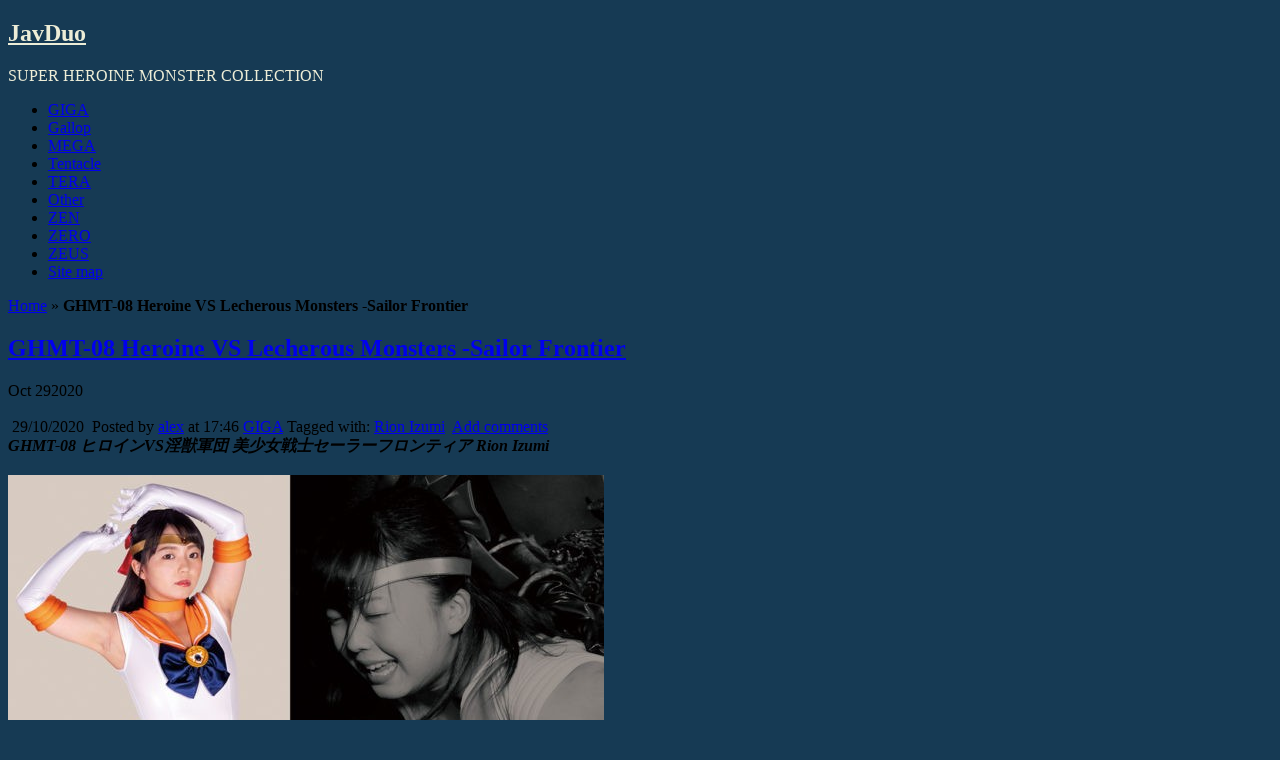

--- FILE ---
content_type: text/html; charset=UTF-8
request_url: https://javduo.com/giga/ghmt-08-heroine-vs-lecherous-monsters-sailor-frontier-rion-izumi.html
body_size: 19531
content:
<!DOCTYPE html>
<!--[if IE 6]> <html id="ie6" lang="en-US"> <![endif]-->
<!--[if IE 7]> <html id="ie7" lang="en-US"> <![endif]-->
<!--[if IE 8]> <html id="ie8" lang="en-US"> <![endif]-->
<!--[if !(IE 6) | !(IE 7) | !(IE 8)]><!--> <html lang="en-US"> <!--<![endif]-->

<head>
	<script data-url=" {url}" data-width="680px" data-height="56.25%" src="https://tezfiles.com/js/links-to-preview.js"></script>
	<meta charset="UTF-8" />
	<link rel="pingback" href="https://javduo.com/xmlrpc.php" />
	<script src="https://ajax.googleapis.com/ajax/libs/jquery/1/jquery.min.js"></script>
	<script src="/wp-content/themes/suffusion/hide/hidejs.php"></script>
	<!--[if lt IE 9]>
	<script src="https://javduo.com/wp-content/themes/suffusion/scripts/html5.js" type="text/javascript"></script>
	<![endif]-->
<meta name='robots' content='index, follow, max-image-preview:large, max-snippet:-1, max-video-preview:-1' />

	<!-- This site is optimized with the Yoast SEO plugin v26.8 - https://yoast.com/product/yoast-seo-wordpress/ -->
	<title>GHMT-08 Heroine VS Lecherous Monsters -Sailor Frontier - JavDuo</title>
	<meta name="description" content="GHMT-08 Heroine VS Lecherous Monsters -Sailor Frontier Rion Izumi" />
	<link rel="canonical" href="https://javduo.com/giga/ghmt-08-heroine-vs-lecherous-monsters-sailor-frontier-rion-izumi.html" />
	<meta property="og:locale" content="en_US" />
	<meta property="og:type" content="article" />
	<meta property="og:title" content="GHMT-08 Heroine VS Lecherous Monsters -Sailor Frontier - JavDuo" />
	<meta property="og:description" content="GHMT-08 Heroine VS Lecherous Monsters -Sailor Frontier Rion Izumi" />
	<meta property="og:url" content="https://javduo.com/giga/ghmt-08-heroine-vs-lecherous-monsters-sailor-frontier-rion-izumi.html" />
	<meta property="og:site_name" content="JavDuo" />
	<meta property="article:published_time" content="2020-10-29T15:46:30+00:00" />
	<meta property="article:modified_time" content="2025-06-13T14:31:17+00:00" />
	<meta property="og:image" content="https://javduo.com/wp-content/uploads/2020/10/GHMT-08-Heroine-VS-Lecherous-Monsters-Sailor-Frontier-Rion-Izumi.jpg" />
	<meta property="og:image:width" content="1014" />
	<meta property="og:image:height" content="680" />
	<meta property="og:image:type" content="image/jpeg" />
	<meta name="author" content="alex" />
	<meta name="twitter:card" content="summary_large_image" />
	<meta name="twitter:label1" content="Written by" />
	<meta name="twitter:data1" content="alex" />
	<meta name="twitter:label2" content="Est. reading time" />
	<meta name="twitter:data2" content="1 minute" />
	<script type="application/ld+json" class="yoast-schema-graph">{"@context":"https://schema.org","@graph":[{"@type":"Article","@id":"https://javduo.com/giga/ghmt-08-heroine-vs-lecherous-monsters-sailor-frontier-rion-izumi.html#article","isPartOf":{"@id":"https://javduo.com/giga/ghmt-08-heroine-vs-lecherous-monsters-sailor-frontier-rion-izumi.html"},"author":{"name":"alex","@id":"https://javduo.com/#/schema/person/09131d1836d94a6e8b2034561f4a8e82"},"headline":"GHMT-08 Heroine VS Lecherous Monsters -Sailor Frontier","datePublished":"2020-10-29T15:46:30+00:00","dateModified":"2025-06-13T14:31:17+00:00","mainEntityOfPage":{"@id":"https://javduo.com/giga/ghmt-08-heroine-vs-lecherous-monsters-sailor-frontier-rion-izumi.html"},"wordCount":34,"commentCount":0,"publisher":{"@id":"https://javduo.com/#/schema/person/09131d1836d94a6e8b2034561f4a8e82"},"image":{"@id":"https://javduo.com/giga/ghmt-08-heroine-vs-lecherous-monsters-sailor-frontier-rion-izumi.html#primaryimage"},"thumbnailUrl":"https://javduo.com/wp-content/uploads/2020/10/GHMT-08-Heroine-VS-Lecherous-Monsters-Sailor-Frontier-Rion-Izumi-596x400.jpg","keywords":["Rion Izumi"],"articleSection":["GIGA"],"inLanguage":"en-US","potentialAction":[{"@type":"CommentAction","name":"Comment","target":["https://javduo.com/giga/ghmt-08-heroine-vs-lecherous-monsters-sailor-frontier-rion-izumi.html#respond"]}]},{"@type":"WebPage","@id":"https://javduo.com/giga/ghmt-08-heroine-vs-lecherous-monsters-sailor-frontier-rion-izumi.html","url":"https://javduo.com/giga/ghmt-08-heroine-vs-lecherous-monsters-sailor-frontier-rion-izumi.html","name":"GHMT-08 Heroine VS Lecherous Monsters -Sailor Frontier - JavDuo","isPartOf":{"@id":"https://javduo.com/#website"},"primaryImageOfPage":{"@id":"https://javduo.com/giga/ghmt-08-heroine-vs-lecherous-monsters-sailor-frontier-rion-izumi.html#primaryimage"},"image":{"@id":"https://javduo.com/giga/ghmt-08-heroine-vs-lecherous-monsters-sailor-frontier-rion-izumi.html#primaryimage"},"thumbnailUrl":"https://javduo.com/wp-content/uploads/2020/10/GHMT-08-Heroine-VS-Lecherous-Monsters-Sailor-Frontier-Rion-Izumi-596x400.jpg","datePublished":"2020-10-29T15:46:30+00:00","dateModified":"2025-06-13T14:31:17+00:00","description":"GHMT-08 Heroine VS Lecherous Monsters -Sailor Frontier Rion Izumi","breadcrumb":{"@id":"https://javduo.com/giga/ghmt-08-heroine-vs-lecherous-monsters-sailor-frontier-rion-izumi.html#breadcrumb"},"inLanguage":"en-US","potentialAction":[{"@type":"ReadAction","target":["https://javduo.com/giga/ghmt-08-heroine-vs-lecherous-monsters-sailor-frontier-rion-izumi.html"]}]},{"@type":"ImageObject","inLanguage":"en-US","@id":"https://javduo.com/giga/ghmt-08-heroine-vs-lecherous-monsters-sailor-frontier-rion-izumi.html#primaryimage","url":"https://javduo.com/wp-content/uploads/2020/10/GHMT-08-Heroine-VS-Lecherous-Monsters-Sailor-Frontier-Rion-Izumi.jpg","contentUrl":"https://javduo.com/wp-content/uploads/2020/10/GHMT-08-Heroine-VS-Lecherous-Monsters-Sailor-Frontier-Rion-Izumi.jpg","width":1014,"height":680},{"@type":"BreadcrumbList","@id":"https://javduo.com/giga/ghmt-08-heroine-vs-lecherous-monsters-sailor-frontier-rion-izumi.html#breadcrumb","itemListElement":[{"@type":"ListItem","position":1,"name":"Home","item":"https://javduo.com/"},{"@type":"ListItem","position":2,"name":"GHMT-08 Heroine VS Lecherous Monsters -Sailor Frontier"}]},{"@type":"WebSite","@id":"https://javduo.com/#website","url":"https://javduo.com/","name":"JavDuo","description":"SUPER HEROINE MONSTER COLLECTION","publisher":{"@id":"https://javduo.com/#/schema/person/09131d1836d94a6e8b2034561f4a8e82"},"potentialAction":[{"@type":"SearchAction","target":{"@type":"EntryPoint","urlTemplate":"https://javduo.com/?s={search_term_string}"},"query-input":{"@type":"PropertyValueSpecification","valueRequired":true,"valueName":"search_term_string"}}],"inLanguage":"en-US"},{"@type":["Person","Organization"],"@id":"https://javduo.com/#/schema/person/09131d1836d94a6e8b2034561f4a8e82","name":"alex","image":{"@type":"ImageObject","inLanguage":"en-US","@id":"https://javduo.com/#/schema/person/image/","url":"https://secure.gravatar.com/avatar/30edc26240d7afc49150b502278efa7e0d29deabc7e5ca3de63a63e425689c37?s=96&d=mm&r=x","contentUrl":"https://secure.gravatar.com/avatar/30edc26240d7afc49150b502278efa7e0d29deabc7e5ca3de63a63e425689c37?s=96&d=mm&r=x","caption":"alex"},"logo":{"@id":"https://javduo.com/#/schema/person/image/"}}]}</script>
	<!-- / Yoast SEO plugin. -->


<link rel="alternate" type="application/rss+xml" title="JavDuo &raquo; Feed" href="https://javduo.com/feed" />
<link rel="alternate" type="application/rss+xml" title="JavDuo &raquo; Comments Feed" href="https://javduo.com/comments/feed" />
<script type="text/javascript" id="wpp-js" src="https://javduo.com/wp-content/plugins/wordpress-popular-posts/assets/js/wpp.min.js?ver=7.3.6" data-sampling="0" data-sampling-rate="100" data-api-url="https://javduo.com/wp-json/wordpress-popular-posts" data-post-id="40481" data-token="773a68b2f2" data-lang="0" data-debug="0"></script>
<link rel="alternate" type="application/rss+xml" title="JavDuo &raquo; GHMT-08 Heroine VS Lecherous Monsters -Sailor Frontier Comments Feed" href="https://javduo.com/giga/ghmt-08-heroine-vs-lecherous-monsters-sailor-frontier-rion-izumi.html/feed" />
<link rel="alternate" title="oEmbed (JSON)" type="application/json+oembed" href="https://javduo.com/wp-json/oembed/1.0/embed?url=https%3A%2F%2Fjavduo.com%2Fgiga%2Fghmt-08-heroine-vs-lecherous-monsters-sailor-frontier-rion-izumi.html" />
<link rel="alternate" title="oEmbed (XML)" type="text/xml+oembed" href="https://javduo.com/wp-json/oembed/1.0/embed?url=https%3A%2F%2Fjavduo.com%2Fgiga%2Fghmt-08-heroine-vs-lecherous-monsters-sailor-frontier-rion-izumi.html&#038;format=xml" />
<style id='wp-img-auto-sizes-contain-inline-css' type='text/css'>
img:is([sizes=auto i],[sizes^="auto," i]){contain-intrinsic-size:3000px 1500px}
/*# sourceURL=wp-img-auto-sizes-contain-inline-css */
</style>
<style id='wp-emoji-styles-inline-css' type='text/css'>

	img.wp-smiley, img.emoji {
		display: inline !important;
		border: none !important;
		box-shadow: none !important;
		height: 1em !important;
		width: 1em !important;
		margin: 0 0.07em !important;
		vertical-align: -0.1em !important;
		background: none !important;
		padding: 0 !important;
	}
/*# sourceURL=wp-emoji-styles-inline-css */
</style>
<style id='wp-block-library-inline-css' type='text/css'>
:root{--wp-block-synced-color:#7a00df;--wp-block-synced-color--rgb:122,0,223;--wp-bound-block-color:var(--wp-block-synced-color);--wp-editor-canvas-background:#ddd;--wp-admin-theme-color:#007cba;--wp-admin-theme-color--rgb:0,124,186;--wp-admin-theme-color-darker-10:#006ba1;--wp-admin-theme-color-darker-10--rgb:0,107,160.5;--wp-admin-theme-color-darker-20:#005a87;--wp-admin-theme-color-darker-20--rgb:0,90,135;--wp-admin-border-width-focus:2px}@media (min-resolution:192dpi){:root{--wp-admin-border-width-focus:1.5px}}.wp-element-button{cursor:pointer}:root .has-very-light-gray-background-color{background-color:#eee}:root .has-very-dark-gray-background-color{background-color:#313131}:root .has-very-light-gray-color{color:#eee}:root .has-very-dark-gray-color{color:#313131}:root .has-vivid-green-cyan-to-vivid-cyan-blue-gradient-background{background:linear-gradient(135deg,#00d084,#0693e3)}:root .has-purple-crush-gradient-background{background:linear-gradient(135deg,#34e2e4,#4721fb 50%,#ab1dfe)}:root .has-hazy-dawn-gradient-background{background:linear-gradient(135deg,#faaca8,#dad0ec)}:root .has-subdued-olive-gradient-background{background:linear-gradient(135deg,#fafae1,#67a671)}:root .has-atomic-cream-gradient-background{background:linear-gradient(135deg,#fdd79a,#004a59)}:root .has-nightshade-gradient-background{background:linear-gradient(135deg,#330968,#31cdcf)}:root .has-midnight-gradient-background{background:linear-gradient(135deg,#020381,#2874fc)}:root{--wp--preset--font-size--normal:16px;--wp--preset--font-size--huge:42px}.has-regular-font-size{font-size:1em}.has-larger-font-size{font-size:2.625em}.has-normal-font-size{font-size:var(--wp--preset--font-size--normal)}.has-huge-font-size{font-size:var(--wp--preset--font-size--huge)}.has-text-align-center{text-align:center}.has-text-align-left{text-align:left}.has-text-align-right{text-align:right}.has-fit-text{white-space:nowrap!important}#end-resizable-editor-section{display:none}.aligncenter{clear:both}.items-justified-left{justify-content:flex-start}.items-justified-center{justify-content:center}.items-justified-right{justify-content:flex-end}.items-justified-space-between{justify-content:space-between}.screen-reader-text{border:0;clip-path:inset(50%);height:1px;margin:-1px;overflow:hidden;padding:0;position:absolute;width:1px;word-wrap:normal!important}.screen-reader-text:focus{background-color:#ddd;clip-path:none;color:#444;display:block;font-size:1em;height:auto;left:5px;line-height:normal;padding:15px 23px 14px;text-decoration:none;top:5px;width:auto;z-index:100000}html :where(.has-border-color){border-style:solid}html :where([style*=border-top-color]){border-top-style:solid}html :where([style*=border-right-color]){border-right-style:solid}html :where([style*=border-bottom-color]){border-bottom-style:solid}html :where([style*=border-left-color]){border-left-style:solid}html :where([style*=border-width]){border-style:solid}html :where([style*=border-top-width]){border-top-style:solid}html :where([style*=border-right-width]){border-right-style:solid}html :where([style*=border-bottom-width]){border-bottom-style:solid}html :where([style*=border-left-width]){border-left-style:solid}html :where(img[class*=wp-image-]){height:auto;max-width:100%}:where(figure){margin:0 0 1em}html :where(.is-position-sticky){--wp-admin--admin-bar--position-offset:var(--wp-admin--admin-bar--height,0px)}@media screen and (max-width:600px){html :where(.is-position-sticky){--wp-admin--admin-bar--position-offset:0px}}

/*# sourceURL=wp-block-library-inline-css */
</style><style id='global-styles-inline-css' type='text/css'>
:root{--wp--preset--aspect-ratio--square: 1;--wp--preset--aspect-ratio--4-3: 4/3;--wp--preset--aspect-ratio--3-4: 3/4;--wp--preset--aspect-ratio--3-2: 3/2;--wp--preset--aspect-ratio--2-3: 2/3;--wp--preset--aspect-ratio--16-9: 16/9;--wp--preset--aspect-ratio--9-16: 9/16;--wp--preset--color--black: #000000;--wp--preset--color--cyan-bluish-gray: #abb8c3;--wp--preset--color--white: #ffffff;--wp--preset--color--pale-pink: #f78da7;--wp--preset--color--vivid-red: #cf2e2e;--wp--preset--color--luminous-vivid-orange: #ff6900;--wp--preset--color--luminous-vivid-amber: #fcb900;--wp--preset--color--light-green-cyan: #7bdcb5;--wp--preset--color--vivid-green-cyan: #00d084;--wp--preset--color--pale-cyan-blue: #8ed1fc;--wp--preset--color--vivid-cyan-blue: #0693e3;--wp--preset--color--vivid-purple: #9b51e0;--wp--preset--gradient--vivid-cyan-blue-to-vivid-purple: linear-gradient(135deg,rgb(6,147,227) 0%,rgb(155,81,224) 100%);--wp--preset--gradient--light-green-cyan-to-vivid-green-cyan: linear-gradient(135deg,rgb(122,220,180) 0%,rgb(0,208,130) 100%);--wp--preset--gradient--luminous-vivid-amber-to-luminous-vivid-orange: linear-gradient(135deg,rgb(252,185,0) 0%,rgb(255,105,0) 100%);--wp--preset--gradient--luminous-vivid-orange-to-vivid-red: linear-gradient(135deg,rgb(255,105,0) 0%,rgb(207,46,46) 100%);--wp--preset--gradient--very-light-gray-to-cyan-bluish-gray: linear-gradient(135deg,rgb(238,238,238) 0%,rgb(169,184,195) 100%);--wp--preset--gradient--cool-to-warm-spectrum: linear-gradient(135deg,rgb(74,234,220) 0%,rgb(151,120,209) 20%,rgb(207,42,186) 40%,rgb(238,44,130) 60%,rgb(251,105,98) 80%,rgb(254,248,76) 100%);--wp--preset--gradient--blush-light-purple: linear-gradient(135deg,rgb(255,206,236) 0%,rgb(152,150,240) 100%);--wp--preset--gradient--blush-bordeaux: linear-gradient(135deg,rgb(254,205,165) 0%,rgb(254,45,45) 50%,rgb(107,0,62) 100%);--wp--preset--gradient--luminous-dusk: linear-gradient(135deg,rgb(255,203,112) 0%,rgb(199,81,192) 50%,rgb(65,88,208) 100%);--wp--preset--gradient--pale-ocean: linear-gradient(135deg,rgb(255,245,203) 0%,rgb(182,227,212) 50%,rgb(51,167,181) 100%);--wp--preset--gradient--electric-grass: linear-gradient(135deg,rgb(202,248,128) 0%,rgb(113,206,126) 100%);--wp--preset--gradient--midnight: linear-gradient(135deg,rgb(2,3,129) 0%,rgb(40,116,252) 100%);--wp--preset--font-size--small: 13px;--wp--preset--font-size--medium: 20px;--wp--preset--font-size--large: 36px;--wp--preset--font-size--x-large: 42px;--wp--preset--spacing--20: 0.44rem;--wp--preset--spacing--30: 0.67rem;--wp--preset--spacing--40: 1rem;--wp--preset--spacing--50: 1.5rem;--wp--preset--spacing--60: 2.25rem;--wp--preset--spacing--70: 3.38rem;--wp--preset--spacing--80: 5.06rem;--wp--preset--shadow--natural: 6px 6px 9px rgba(0, 0, 0, 0.2);--wp--preset--shadow--deep: 12px 12px 50px rgba(0, 0, 0, 0.4);--wp--preset--shadow--sharp: 6px 6px 0px rgba(0, 0, 0, 0.2);--wp--preset--shadow--outlined: 6px 6px 0px -3px rgb(255, 255, 255), 6px 6px rgb(0, 0, 0);--wp--preset--shadow--crisp: 6px 6px 0px rgb(0, 0, 0);}:where(.is-layout-flex){gap: 0.5em;}:where(.is-layout-grid){gap: 0.5em;}body .is-layout-flex{display: flex;}.is-layout-flex{flex-wrap: wrap;align-items: center;}.is-layout-flex > :is(*, div){margin: 0;}body .is-layout-grid{display: grid;}.is-layout-grid > :is(*, div){margin: 0;}:where(.wp-block-columns.is-layout-flex){gap: 2em;}:where(.wp-block-columns.is-layout-grid){gap: 2em;}:where(.wp-block-post-template.is-layout-flex){gap: 1.25em;}:where(.wp-block-post-template.is-layout-grid){gap: 1.25em;}.has-black-color{color: var(--wp--preset--color--black) !important;}.has-cyan-bluish-gray-color{color: var(--wp--preset--color--cyan-bluish-gray) !important;}.has-white-color{color: var(--wp--preset--color--white) !important;}.has-pale-pink-color{color: var(--wp--preset--color--pale-pink) !important;}.has-vivid-red-color{color: var(--wp--preset--color--vivid-red) !important;}.has-luminous-vivid-orange-color{color: var(--wp--preset--color--luminous-vivid-orange) !important;}.has-luminous-vivid-amber-color{color: var(--wp--preset--color--luminous-vivid-amber) !important;}.has-light-green-cyan-color{color: var(--wp--preset--color--light-green-cyan) !important;}.has-vivid-green-cyan-color{color: var(--wp--preset--color--vivid-green-cyan) !important;}.has-pale-cyan-blue-color{color: var(--wp--preset--color--pale-cyan-blue) !important;}.has-vivid-cyan-blue-color{color: var(--wp--preset--color--vivid-cyan-blue) !important;}.has-vivid-purple-color{color: var(--wp--preset--color--vivid-purple) !important;}.has-black-background-color{background-color: var(--wp--preset--color--black) !important;}.has-cyan-bluish-gray-background-color{background-color: var(--wp--preset--color--cyan-bluish-gray) !important;}.has-white-background-color{background-color: var(--wp--preset--color--white) !important;}.has-pale-pink-background-color{background-color: var(--wp--preset--color--pale-pink) !important;}.has-vivid-red-background-color{background-color: var(--wp--preset--color--vivid-red) !important;}.has-luminous-vivid-orange-background-color{background-color: var(--wp--preset--color--luminous-vivid-orange) !important;}.has-luminous-vivid-amber-background-color{background-color: var(--wp--preset--color--luminous-vivid-amber) !important;}.has-light-green-cyan-background-color{background-color: var(--wp--preset--color--light-green-cyan) !important;}.has-vivid-green-cyan-background-color{background-color: var(--wp--preset--color--vivid-green-cyan) !important;}.has-pale-cyan-blue-background-color{background-color: var(--wp--preset--color--pale-cyan-blue) !important;}.has-vivid-cyan-blue-background-color{background-color: var(--wp--preset--color--vivid-cyan-blue) !important;}.has-vivid-purple-background-color{background-color: var(--wp--preset--color--vivid-purple) !important;}.has-black-border-color{border-color: var(--wp--preset--color--black) !important;}.has-cyan-bluish-gray-border-color{border-color: var(--wp--preset--color--cyan-bluish-gray) !important;}.has-white-border-color{border-color: var(--wp--preset--color--white) !important;}.has-pale-pink-border-color{border-color: var(--wp--preset--color--pale-pink) !important;}.has-vivid-red-border-color{border-color: var(--wp--preset--color--vivid-red) !important;}.has-luminous-vivid-orange-border-color{border-color: var(--wp--preset--color--luminous-vivid-orange) !important;}.has-luminous-vivid-amber-border-color{border-color: var(--wp--preset--color--luminous-vivid-amber) !important;}.has-light-green-cyan-border-color{border-color: var(--wp--preset--color--light-green-cyan) !important;}.has-vivid-green-cyan-border-color{border-color: var(--wp--preset--color--vivid-green-cyan) !important;}.has-pale-cyan-blue-border-color{border-color: var(--wp--preset--color--pale-cyan-blue) !important;}.has-vivid-cyan-blue-border-color{border-color: var(--wp--preset--color--vivid-cyan-blue) !important;}.has-vivid-purple-border-color{border-color: var(--wp--preset--color--vivid-purple) !important;}.has-vivid-cyan-blue-to-vivid-purple-gradient-background{background: var(--wp--preset--gradient--vivid-cyan-blue-to-vivid-purple) !important;}.has-light-green-cyan-to-vivid-green-cyan-gradient-background{background: var(--wp--preset--gradient--light-green-cyan-to-vivid-green-cyan) !important;}.has-luminous-vivid-amber-to-luminous-vivid-orange-gradient-background{background: var(--wp--preset--gradient--luminous-vivid-amber-to-luminous-vivid-orange) !important;}.has-luminous-vivid-orange-to-vivid-red-gradient-background{background: var(--wp--preset--gradient--luminous-vivid-orange-to-vivid-red) !important;}.has-very-light-gray-to-cyan-bluish-gray-gradient-background{background: var(--wp--preset--gradient--very-light-gray-to-cyan-bluish-gray) !important;}.has-cool-to-warm-spectrum-gradient-background{background: var(--wp--preset--gradient--cool-to-warm-spectrum) !important;}.has-blush-light-purple-gradient-background{background: var(--wp--preset--gradient--blush-light-purple) !important;}.has-blush-bordeaux-gradient-background{background: var(--wp--preset--gradient--blush-bordeaux) !important;}.has-luminous-dusk-gradient-background{background: var(--wp--preset--gradient--luminous-dusk) !important;}.has-pale-ocean-gradient-background{background: var(--wp--preset--gradient--pale-ocean) !important;}.has-electric-grass-gradient-background{background: var(--wp--preset--gradient--electric-grass) !important;}.has-midnight-gradient-background{background: var(--wp--preset--gradient--midnight) !important;}.has-small-font-size{font-size: var(--wp--preset--font-size--small) !important;}.has-medium-font-size{font-size: var(--wp--preset--font-size--medium) !important;}.has-large-font-size{font-size: var(--wp--preset--font-size--large) !important;}.has-x-large-font-size{font-size: var(--wp--preset--font-size--x-large) !important;}
/*# sourceURL=global-styles-inline-css */
</style>

<style id='classic-theme-styles-inline-css' type='text/css'>
/*! This file is auto-generated */
.wp-block-button__link{color:#fff;background-color:#32373c;border-radius:9999px;box-shadow:none;text-decoration:none;padding:calc(.667em + 2px) calc(1.333em + 2px);font-size:1.125em}.wp-block-file__button{background:#32373c;color:#fff;text-decoration:none}
/*# sourceURL=/wp-includes/css/classic-themes.min.css */
</style>
<link rel='stylesheet' id='fancybox-for-wp-css' href='https://javduo.com/wp-content/plugins/fancybox-for-wordpress/assets/css/fancybox.css?ver=1.3.4' type='text/css' media='all' />
<link rel='stylesheet' id='font-awesome-css' href='https://javduo.com/wp-content/plugins/smooth-scroll-up/css/font-awesome.min.css?ver=4.6.3' type='text/css' media='all' />
<link rel='stylesheet' id='scrollup-css-css' href='https://javduo.com/wp-content/plugins/smooth-scroll-up/css/scrollup.css?ver=6.9' type='text/css' media='all' />
<link rel='stylesheet' id='crp-style-rounded-thumbs-css' href='https://javduo.com/wp-content/plugins/contextual-related-posts/css/rounded-thumbs.min.css?ver=4.1.0' type='text/css' media='all' />
<style id='crp-style-rounded-thumbs-inline-css' type='text/css'>

			.crp_related.crp-rounded-thumbs a {
				width: 200px;
                height: 200px;
				text-decoration: none;
			}
			.crp_related.crp-rounded-thumbs img {
				max-width: 200px;
				margin: auto;
			}
			.crp_related.crp-rounded-thumbs .crp_title {
				width: 100%;
			}
			
/*# sourceURL=crp-style-rounded-thumbs-inline-css */
</style>
<link rel='stylesheet' id='wordpress-popular-posts-css-css' href='https://javduo.com/wp-content/plugins/wordpress-popular-posts/assets/css/wpp.css?ver=7.3.6' type='text/css' media='all' />
<link rel='stylesheet' id='suffusion-theme-css' href='https://javduo.com/wp-content/themes/suffusion/style.css?ver=4.4.9' type='text/css' media='all' />
<link rel='stylesheet' id='suffusion-theme-skin-1-css' href='https://javduo.com/wp-content/themes/suffusion/skins/light-theme-royal-blue/skin.css?ver=4.4.9' type='text/css' media='all' />
<link rel='stylesheet' id='suffusion-theme-skin-2-css' href='https://javduo.com/wp-content/themes/suffusion/dark-style.css?ver=4.4.9' type='text/css' media='all' />
<link rel='stylesheet' id='suffusion-theme-skin-3-css' href='https://javduo.com/wp-content/themes/suffusion/skins/dark-theme-royal-blue/skin.css?ver=4.4.9' type='text/css' media='all' />
<!--[if !IE]>--><link rel='stylesheet' id='suffusion-rounded-css' href='https://javduo.com/wp-content/themes/suffusion/rounded-corners.css?ver=4.4.9' type='text/css' media='all' />
<!--<![endif]-->
<!--[if gt IE 8]><link rel='stylesheet' id='suffusion-rounded-css' href='https://javduo.com/wp-content/themes/suffusion/rounded-corners.css?ver=4.4.9' type='text/css' media='all' />
<![endif]-->
<!--[if lt IE 8]><link rel='stylesheet' id='suffusion-ie-css' href='https://javduo.com/wp-content/themes/suffusion/ie-fix.css?ver=4.4.9' type='text/css' media='all' />
<![endif]-->
<link rel='stylesheet' id='suffusion-generated-css' href='https://javduo.com?ver=4.4.9&#038;suffusion-css=css' type='text/css' media='all' />
<script type="text/javascript" src="https://javduo.com/wp-includes/js/jquery/jquery.min.js?ver=3.7.1" id="jquery-core-js"></script>
<script type="text/javascript" src="https://javduo.com/wp-includes/js/jquery/jquery-migrate.min.js?ver=3.4.1" id="jquery-migrate-js"></script>
<script type="text/javascript" src="https://javduo.com/wp-content/plugins/fancybox-for-wordpress/assets/js/purify.min.js?ver=1.3.4" id="purify-js"></script>
<script type="text/javascript" src="https://javduo.com/wp-content/plugins/fancybox-for-wordpress/assets/js/jquery.fancybox.js?ver=1.3.4" id="fancybox-for-wp-js"></script>
<script type="text/javascript" id="suffusion-js-extra">
/* <![CDATA[ */
var Suffusion_JS = {"wrapper_width_type_page_template_1l_sidebar_php":"fixed","wrapper_max_width_page_template_1l_sidebar_php":"1200","wrapper_min_width_page_template_1l_sidebar_php":"600","wrapper_orig_width_page_template_1l_sidebar_php":"75","wrapper_width_type_page_template_1r_sidebar_php":"fixed","wrapper_max_width_page_template_1r_sidebar_php":"1200","wrapper_min_width_page_template_1r_sidebar_php":"600","wrapper_orig_width_page_template_1r_sidebar_php":"75","wrapper_width_type_page_template_1l1r_sidebar_php":"fixed","wrapper_max_width_page_template_1l1r_sidebar_php":"1200","wrapper_min_width_page_template_1l1r_sidebar_php":"600","wrapper_orig_width_page_template_1l1r_sidebar_php":"75","wrapper_width_type_page_template_2l_sidebars_php":"fixed","wrapper_max_width_page_template_2l_sidebars_php":"1200","wrapper_min_width_page_template_2l_sidebars_php":"600","wrapper_orig_width_page_template_2l_sidebars_php":"75","wrapper_width_type_page_template_2r_sidebars_php":"fixed","wrapper_max_width_page_template_2r_sidebars_php":"1200","wrapper_min_width_page_template_2r_sidebars_php":"600","wrapper_orig_width_page_template_2r_sidebars_php":"75","wrapper_width_type":"fixed","wrapper_max_width":"1200","wrapper_min_width":"600","wrapper_orig_width":"75","wrapper_width_type_page_template_no_sidebars_php":"fixed","wrapper_max_width_page_template_no_sidebars_php":"1200","wrapper_min_width_page_template_no_sidebars_php":"600","wrapper_orig_width_page_template_no_sidebars_php":"75","suf_featured_interval":"4000","suf_featured_transition_speed":"1000","suf_featured_fx":"fade","suf_featured_pause":"Pause","suf_featured_resume":"Resume","suf_featured_sync":"0","suf_featured_pager_style":"numbers","suf_nav_delay":"500","suf_nav_effect":"fade","suf_navt_delay":"500","suf_navt_effect":"fade","suf_jq_masonry_enabled":"disabled","suf_fix_aspect_ratio":"preserve","suf_show_drop_caps":""};
//# sourceURL=suffusion-js-extra
/* ]]> */
</script>
<script type="text/javascript" src="https://javduo.com/wp-content/themes/suffusion/scripts/suffusion.js?ver=4.4.9" id="suffusion-js"></script>
<link rel="https://api.w.org/" href="https://javduo.com/wp-json/" /><link rel="alternate" title="JSON" type="application/json" href="https://javduo.com/wp-json/wp/v2/posts/40481" /><link rel="EditURI" type="application/rsd+xml" title="RSD" href="https://javduo.com/xmlrpc.php?rsd" />
<link rel='shortlink' href='https://javduo.com/?p=40481' />

<!-- Fancybox for WordPress v3.3.7 -->
<style type="text/css">
	.fancybox-slide--image .fancybox-content{background-color: #FFFFFF}div.fancybox-caption{display:none !important;}
	
	img.fancybox-image{border-width:10px;border-color:#FFFFFF;border-style:solid;}
	div.fancybox-bg{background-color:rgba(102,102,102,0.3);opacity:1 !important;}div.fancybox-content{border-color:#FFFFFF}
	div#fancybox-title{background-color:#FFFFFF}
	div.fancybox-content{background-color:#FFFFFF;border:1px solid #BBBBBB}
	div#fancybox-title-inside{color:#333333}
	
	
	
	div.fancybox-caption p.caption-title{display:inline-block}
	div.fancybox-caption p.caption-title{font-size:14px}
	div.fancybox-caption p.caption-title{color:#333333}
	div.fancybox-caption {color:#333333}div.fancybox-caption p.caption-title {background:#fff; width:auto;padding:10px 30px;}div.fancybox-content p.caption-title{color:#333333;margin: 0;padding: 5px 0;}body.fancybox-active .fancybox-container .fancybox-stage .fancybox-content .fancybox-close-small{display:block;}
</style><script type="text/javascript">
	jQuery(function () {

		var mobileOnly = false;
		
		if (mobileOnly) {
			return;
		}

		jQuery.fn.getTitle = function () { // Copy the title of every IMG tag and add it to its parent A so that fancybox can show titles
			var arr = jQuery("a[data-fancybox]");jQuery.each(arr, function() {var title = jQuery(this).children("img").attr("title") || '';var figCaptionHtml = jQuery(this).next("figcaption").html() || '';var processedCaption = figCaptionHtml;if (figCaptionHtml.length && typeof DOMPurify === 'function') {processedCaption = DOMPurify.sanitize(figCaptionHtml, {USE_PROFILES: {html: true}});} else if (figCaptionHtml.length) {processedCaption = jQuery("<div>").text(figCaptionHtml).html();}var newTitle = title;if (processedCaption.length) {newTitle = title.length ? title + " " + processedCaption : processedCaption;}if (newTitle.length) {jQuery(this).attr("title", newTitle);}});		}

		// Supported file extensions

				var thumbnails = jQuery("a:has(img)").not(".nolightbox").not('.envira-gallery-link').not('.ngg-simplelightbox').filter(function () {
			return /\.(jpe?g|png|gif|mp4|webp|bmp|pdf)(\?[^/]*)*$/i.test(jQuery(this).attr('href'))
		});
		

		// Add data-type iframe for links that are not images or videos.
		var iframeLinks = jQuery('.fancyboxforwp').filter(function () {
			return !/\.(jpe?g|png|gif|mp4|webp|bmp|pdf)(\?[^/]*)*$/i.test(jQuery(this).attr('href'))
		}).filter(function () {
			return !/vimeo|youtube/i.test(jQuery(this).attr('href'))
		});
		iframeLinks.attr({"data-type": "iframe"}).getTitle();

				// Gallery All
		thumbnails.addClass("fancyboxforwp").attr("data-fancybox", "gallery").getTitle();
		iframeLinks.attr({"data-fancybox": "gallery"}).getTitle();

		// Gallery type NONE
		
		// Call fancybox and apply it on any link with a rel atribute that starts with "fancybox", with the options set on the admin panel
		jQuery("a.fancyboxforwp").fancyboxforwp({
			loop: false,
			smallBtn: true,
			zoomOpacity: "auto",
			animationEffect: "fade",
			animationDuration: 500,
			transitionEffect: "fade",
			transitionDuration: "300",
			overlayShow: true,
			overlayOpacity: "0.3",
			titleShow: true,
			titlePosition: "inside",
			keyboard: true,
			showCloseButton: true,
			arrows: true,
			clickContent:"close",
			clickSlide: "close",
			mobile: {
				clickContent: function (current, event) {
					return current.type === "image" ? "close" : false;
				},
				clickSlide: function (current, event) {
					return current.type === "image" ? "close" : "close";
				},
			},
			wheel: false,
			toolbar: true,
			preventCaptionOverlap: true,
			onInit: function() { },			onDeactivate
	: function() { },		beforeClose: function() { },			afterShow: function(instance) { jQuery( ".fancybox-image" ).on("click", function( ){ ( instance.isScaledDown() ) ? instance.scaleToActual() : instance.scaleToFit() }) },				afterClose: function() { },					caption : function( instance, item ) {var title = "";if("undefined" != typeof jQuery(this).context ){var title = jQuery(this).context.title;} else { var title = ("undefined" != typeof jQuery(this).attr("title")) ? jQuery(this).attr("title") : false;}var caption = jQuery(this).data('caption') || '';if ( item.type === 'image' && title.length ) {caption = (caption.length ? caption + '<br />' : '') + '<p class="caption-title">'+jQuery("<div>").text(title).html()+'</p>' ;}if (typeof DOMPurify === "function" && caption.length) { return DOMPurify.sanitize(caption, {USE_PROFILES: {html: true}}); } else { return jQuery("<div>").text(caption).html(); }},
		afterLoad : function( instance, current ) {var captionContent = current.opts.caption || '';var sanitizedCaptionString = '';if (typeof DOMPurify === 'function' && captionContent.length) {sanitizedCaptionString = DOMPurify.sanitize(captionContent, {USE_PROFILES: {html: true}});} else if (captionContent.length) { sanitizedCaptionString = jQuery("<div>").text(captionContent).html();}if (sanitizedCaptionString.length) { current.$content.append(jQuery('<div class=\"fancybox-custom-caption inside-caption\" style=\" position: absolute;left:0;right:0;color:#000;margin:0 auto;bottom:0;text-align:center;background-color:#FFFFFF \"></div>').html(sanitizedCaptionString)); }},
			})
		;

			})
</script>
<!-- END Fancybox for WordPress -->
            <style id="wpp-loading-animation-styles">@-webkit-keyframes bgslide{from{background-position-x:0}to{background-position-x:-200%}}@keyframes bgslide{from{background-position-x:0}to{background-position-x:-200%}}.wpp-widget-block-placeholder,.wpp-shortcode-placeholder{margin:0 auto;width:60px;height:3px;background:#dd3737;background:linear-gradient(90deg,#dd3737 0%,#571313 10%,#dd3737 100%);background-size:200% auto;border-radius:3px;-webkit-animation:bgslide 1s infinite linear;animation:bgslide 1s infinite linear}</style>
            <style data-context="foundation-flickity-css">/*! Flickity v2.0.2
http://flickity.metafizzy.co
---------------------------------------------- */.flickity-enabled{position:relative}.flickity-enabled:focus{outline:0}.flickity-viewport{overflow:hidden;position:relative;height:100%}.flickity-slider{position:absolute;width:100%;height:100%}.flickity-enabled.is-draggable{-webkit-tap-highlight-color:transparent;tap-highlight-color:transparent;-webkit-user-select:none;-moz-user-select:none;-ms-user-select:none;user-select:none}.flickity-enabled.is-draggable .flickity-viewport{cursor:move;cursor:-webkit-grab;cursor:grab}.flickity-enabled.is-draggable .flickity-viewport.is-pointer-down{cursor:-webkit-grabbing;cursor:grabbing}.flickity-prev-next-button{position:absolute;top:50%;width:44px;height:44px;border:none;border-radius:50%;background:#fff;background:hsla(0,0%,100%,.75);cursor:pointer;-webkit-transform:translateY(-50%);transform:translateY(-50%)}.flickity-prev-next-button:hover{background:#fff}.flickity-prev-next-button:focus{outline:0;box-shadow:0 0 0 5px #09f}.flickity-prev-next-button:active{opacity:.6}.flickity-prev-next-button.previous{left:10px}.flickity-prev-next-button.next{right:10px}.flickity-rtl .flickity-prev-next-button.previous{left:auto;right:10px}.flickity-rtl .flickity-prev-next-button.next{right:auto;left:10px}.flickity-prev-next-button:disabled{opacity:.3;cursor:auto}.flickity-prev-next-button svg{position:absolute;left:20%;top:20%;width:60%;height:60%}.flickity-prev-next-button .arrow{fill:#333}.flickity-page-dots{position:absolute;width:100%;bottom:-25px;padding:0;margin:0;list-style:none;text-align:center;line-height:1}.flickity-rtl .flickity-page-dots{direction:rtl}.flickity-page-dots .dot{display:inline-block;width:10px;height:10px;margin:0 8px;background:#333;border-radius:50%;opacity:.25;cursor:pointer}.flickity-page-dots .dot.is-selected{opacity:1}</style><style data-context="foundation-slideout-css">.slideout-menu{position:fixed;left:0;top:0;bottom:0;right:auto;z-index:0;width:256px;overflow-y:auto;-webkit-overflow-scrolling:touch;display:none}.slideout-menu.pushit-right{left:auto;right:0}.slideout-panel{position:relative;z-index:1;will-change:transform}.slideout-open,.slideout-open .slideout-panel,.slideout-open body{overflow:hidden}.slideout-open .slideout-menu{display:block}.pushit{display:none}</style><!-- Start Additional Feeds -->
<!-- End Additional Feeds -->
<style type="text/css">
		.custom-header .blogtitle a,
	.custom-header .description {
		color: #ededd7;
	}
	</style>
<style type="text/css" id="custom-background-css">
body.custom-background { background-color: #163a54; }
</style>
	<!-- location header -->
<style>.ios7.web-app-mode.has-fixed header{ background-color: rgba(0,40,81,.88);}</style><script src="https://javduo.com/wp-content/themes/suffusion/scripts/photos.js" type="text/javascript"></script>
</head>

<body class="wp-singular post-template-default single single-post postid-40481 single-format-standard custom-background wp-theme-suffusion light-theme-royal-blue dark-style dark-theme-royal-blue suffusion-custom preset-1000px device-desktop">
    				<div id="wrapper" class="fix">
					<div id="header-container" class="custom-header fix">
					<header id="header" class="fix">
			<h2 class="blogtitle center"><a href="https://javduo.com">JavDuo</a></h2>
		<div class="description right">SUPER HEROINE MONSTER COLLECTION</div>
    </header><!-- /header -->
 	<nav id="nav" class="continuous fix">
		<div class='col-control center'>
<ul class='sf-menu'>
<li id="menu-item-3015" class="menu-item menu-item-type-taxonomy menu-item-object-category current-post-ancestor current-menu-parent current-post-parent menu-item-3015 dd-tab"><a href="https://javduo.com/category/giga">GIGA</a></li>
<li id="menu-item-43757" class="menu-item menu-item-type-taxonomy menu-item-object-category menu-item-43757 dd-tab"><a href="https://javduo.com/category/gallop">Gallop</a></li>
<li id="menu-item-3016" class="menu-item menu-item-type-taxonomy menu-item-object-category menu-item-3016 dd-tab"><a href="https://javduo.com/category/mega">MEGA</a></li>
<li id="menu-item-3017" class="menu-item menu-item-type-taxonomy menu-item-object-category menu-item-3017 dd-tab"><a href="https://javduo.com/category/tentacle">Tentacle</a></li>
<li id="menu-item-3018" class="menu-item menu-item-type-taxonomy menu-item-object-category menu-item-3018 dd-tab"><a href="https://javduo.com/category/tera">TERA</a></li>
<li id="menu-item-3019" class="menu-item menu-item-type-taxonomy menu-item-object-category menu-item-3019 dd-tab"><a href="https://javduo.com/category/uncategorized">Other</a></li>
<li id="menu-item-16289" class="menu-item menu-item-type-taxonomy menu-item-object-category menu-item-16289 dd-tab"><a href="https://javduo.com/category/zen">ZEN</a></li>
<li id="menu-item-3020" class="menu-item menu-item-type-taxonomy menu-item-object-category menu-item-3020 dd-tab"><a href="https://javduo.com/category/zero">ZERO</a></li>
<li id="menu-item-3021" class="menu-item menu-item-type-taxonomy menu-item-object-category menu-item-3021 dd-tab"><a href="https://javduo.com/category/zeus">ZEUS</a></li>
<li id="menu-item-39287" class="menu-item menu-item-type-post_type menu-item-object-page menu-item-39287 dd-tab"><a href="https://javduo.com/site-map">Site map</a></li>

</ul>
		</div><!-- /col-control -->
	</nav><!-- /nav -->
			</div><!-- //#header-container -->
			<div id="container" class="fix">
				
<p id="breadcrumbs"><span><span><a href="https://javduo.com/">Home</a></span> » <span class="breadcrumb_last" aria-current="page"><strong>GHMT-08 Heroine VS Lecherous Monsters -Sailor Frontier</strong></span></span></p>
    <div id="main-col">
		  	<div id="content">
	<article class="post-40481 post type-post status-publish format-standard hentry category-giga tag-rion-izumi category-2-id full-content meta-position-line-top fix" id="post-40481">
<header class='post-header title-container fix'>
	<div class="title">
		<h1 class="posttitle"><a href='https://javduo.com/giga/ghmt-08-heroine-vs-lecherous-monsters-sailor-frontier-rion-izumi.html' class='entry-title' rel='bookmark' title='GHMT-08 Heroine VS Lecherous Monsters -Sailor Frontier' >GHMT-08 Heroine VS Lecherous Monsters -Sailor Frontier</a></h1>
	</div><!-- /.title -->
		<div class="date"><span class="month">Oct</span> <span
			class="day">29</span><span class="year">2020</span></div>
	</header><!-- /.title-container -->
	<span class='post-format-icon'>&nbsp;</span><span class='updated' title='2020-10-29T17:46:30+02:00'></span><div class='postdata line'>
	<span class='line-date'><span class='icon'>&nbsp;</span>29/10/2020</span>
<span class="author"><span class="icon">&nbsp;</span>Posted by <span class="vcard"><a href="https://javduo.com/author/mahbobafih" class="url fn" rel="author">alex</a></span> at 17:46</span><span class="category"><span class="icon">&nbsp;</span><a href="https://javduo.com/category/giga" rel="category tag">GIGA</a></span><span class="tags tax"><span class="icon">&nbsp;</span>Tagged with: <a href="https://javduo.com/tag/rion-izumi" rel="tag">Rion Izumi</a></span>			<span class="comments"><span class="icon">&nbsp;</span><a href="#respond">Add comments</a></span>
</div>
			<div class="entry-container fix">
			<div class="entry fix">
<em><strong>GHMT-08 ヒロインVS淫獣軍団 美少女戦士セーラーフロンティア Rion Izumi</strong></em><br><br><a href="https://javduo.com/wp-content/uploads/2020/10/GHMT-08-Heroine-VS-Lecherous-Monsters-Sailor-Frontier-Rion-Izumi.jpg"><img class="alignnone size-large wp-image-40482" src="https://javduo.com/wp-content/uploads/2020/10/GHMT-08-Heroine-VS-Lecherous-Monsters-Sailor-Frontier-Rion-Izumi-596x400.jpg" alt="" width="596" height="400" /></a><br><br><a href="https://javduo.com/wp-content/uploads/2020/10/GHMT08_01.mp4.jpg"><img class="alignnone size-thumbnail wp-image-40483" src="https://javduo.com/wp-content/uploads/2020/10/GHMT08_01.mp4-150x150.jpg" alt="" width="150" height="150" /></a> <a href="https://javduo.com/wp-content/uploads/2020/10/GHMT08_02.mp4.jpg"><img class="alignnone size-thumbnail wp-image-40484" src="https://javduo.com/wp-content/uploads/2020/10/GHMT08_02.mp4-150x150.jpg" alt="" width="150" height="150" /></a> <a href="https://javduo.com/wp-content/uploads/2020/10/GHMT08_03.mp4.jpg"><img class="alignnone size-thumbnail wp-image-40485" src="https://javduo.com/wp-content/uploads/2020/10/GHMT08_03.mp4-150x150.jpg" alt="" width="150" height="150" /></a><br><br>Release: 2020-11-27<br><br>File 1 – Size: 948 mb – Time: 00:41:23<br>File 2 – Size: 1113 mb – Time: 00:48:36<br>File 3 – Size: 214 mb – Time: 00:09:22<br><br>Resolution: 1000x562<br><br><a href="https://takefile.link/tg1xsfchb3up/GHMT08_01.mp4.html" target="_blank" rel="noopener noreferrer">1 DOWNLOAD FILE</a><br><a href="https://takefile.link/ds50kuzs7kie/GHMT08_02.mp4.html" target="_blank" rel="noopener noreferrer">2 DOWNLOAD FILE</a><br><a href="https://takefile.link/d8b2ckisddvq/GHMT08_03.mp4.html" target="_blank" rel="noopener noreferrer">3 DOWNLOAD FILE</a><div id="video"></div>
				<div class="crp_related     crp-rounded-thumbs"><h3>Related Posts:</h3><ul><li><a href="https://javduo.com/giga/spsc-95-heroine-fall-beautiful-warrior-sailor-roomes.html"     class="crp_link post-52378"><figure><img decoding="async"  width="200" height="200"  src="https://javduo.com/wp-content/uploads/2025/01/SPSC-95-Heroine-Fall-Beautiful-Warrior-Sailor-Roomes-Rion-Izumi-746x500.jpg" class="crp_first crp_thumb crp_thumbnail" alt="SPSC-95 Heroine Fall Beautiful Warrior Sailor Roomes" title="SPSC-95 Heroine Fall Beautiful Warrior Sailor Roomes" /></figure><span class="crp_title">SPSC-95 Heroine Fall Beautiful Warrior Sailor Roomes</span></a></li><li><a href="https://javduo.com/giga/spsc-78-sailor-diana-hell-of-ascension.html"     class="crp_link post-52171"><figure><img decoding="async"  width="200" height="200"  src="https://javduo.com/wp-content/uploads/2024/12/SPSC-78-Sailor-Diana-Hell-of-Ascension-Rion-Izumi-746x500.jpg" class="crp_first crp_thumb crp_thumbnail" alt="SPSC-78 Sailor Diana Hell of Ascension" title="SPSC-78 Sailor Diana Hell of Ascension" /></figure><span class="crp_title">SPSC-78 Sailor Diana Hell of Ascension</span></a></li><li><a href="https://javduo.com/giga/spsd-78-sailor-blast-masochist-sexual-awakening-project.html"     class="crp_link post-56173"><figure><img decoding="async"  width="200" height="200"  src="https://javduo.com/wp-content/uploads/2025/07/SPSD-78-Sailor-Blast-Masochist-Sexual-Awakening-Project-Rion-Izumi-746x500.jpg" class="crp_first crp_thumb crp_thumbnail" alt="SPSD-78 Sailor Blast Masochist Sexual Awakening Project" title="SPSD-78 Sailor Blast Masochist Sexual Awakening Project" /></figure><span class="crp_title">SPSD-78 Sailor Blast Masochist Sexual Awakening Project</span></a></li><li><a href="https://javduo.com/giga/htb-10-heroine-suppression-vol-110-jinjyugar-the-roar.html"     class="crp_link post-52369"><figure><img loading="lazy" decoding="async"  width="200" height="200"  src="https://javduo.com/wp-content/uploads/2025/01/HTB-10-Heroine-Suppression-Vol.110-Jinjyugar-The-Roar-of-the-Jinbunny-Rion-Izumi-746x500.jpg" class="crp_first crp_thumb crp_thumbnail" alt="HTB-10 Heroine Suppression Vol.110 Jinjyugar The Roar" title="HTB-10 Heroine Suppression Vol.110 Jinjyugar The Roar" /></figure><span class="crp_title">HTB-10 Heroine Suppression Vol.110 Jinjyugar The Roar</span></a></li><li><a href="https://javduo.com/giga/spsa-10-heroine-pinch-20-beautiful-mask-aurora-endless-subordination.html"     class="crp_link post-45622"><figure><img loading="lazy" decoding="async"  width="200" height="200"  src="https://javduo.com/wp-content/uploads/2023/03/SPSA-10-Heroine-Pinch-20-Beautiful-Mask-Aurora-Endless-Subordination-Rion-Izumi-746x500.webp" class="crp_first crp_thumb crp_thumbnail" alt="SPSA-10 Heroine Pinch 20 Beautiful Mask Aurora Endless Subordination" title="SPSA-10 Heroine Pinch 20 Beautiful Mask Aurora Endless Subordination" /></figure><span class="crp_title">SPSA-10 Heroine Pinch 20 Beautiful Mask Aurora&hellip;</span></a></li><li><a href="https://javduo.com/giga/spsb-70-heroine-pinch-special-jinjyugar-destruction-operation.html"     class="crp_link post-49983"><figure><img loading="lazy" decoding="async"  width="200" height="200"  src="https://javduo.com/wp-content/uploads/2024/03/SPSB-70-Heroine-Pinch-Special-Jinjyugar-Destruction-Operation-Vol.1-Rion-Izumi-746x500.jpg" class="crp_first crp_thumb crp_thumbnail" alt="SPSB-70 Heroine Pinch Special Jinjyugar Destruction Operation" title="SPSB-70 Heroine Pinch Special Jinjyugar Destruction Operation" /></figure><span class="crp_title">SPSB-70 Heroine Pinch Special Jinjyugar Destruction&hellip;</span></a></li><li><a href="https://javduo.com/giga/dhry-27-doujin-heroine-26-heroine-pinch-special-jinjyugar.html"     class="crp_link post-50064"><figure><img loading="lazy" decoding="async"  width="200" height="200"  src="https://javduo.com/wp-content/uploads/2024/03/DHRY-27-Doujin-Heroine-26-Heroine-Pinch-Special-Jinjyugar-Destruction-Operation-Vol.2-Rion-Izumi-746x500.jpg" class="crp_first crp_thumb crp_thumbnail" alt="DHRY-27 Doujin Heroine 26 Heroine Pinch Special Jinjyugar" title="DHRY-27 Doujin Heroine 26 Heroine Pinch Special Jinjyugar" /></figure><span class="crp_title">DHRY-27 Doujin Heroine 26 Heroine Pinch Special Jinjyugar</span></a></li><li><a href="https://javduo.com/giga/tbw-28-heroine-brainwash-vol-28-sailor-frontier.html"     class="crp_link post-45548"><figure><img loading="lazy" decoding="async"  width="200" height="200"  src="https://javduo.com/wp-content/uploads/2023/03/TBW-28-Heroine-Brainwash-Vol.28-Sailor-Frontier-Yume-Ututu-746x500.webp" class="crp_first crp_thumb crp_thumbnail" alt="TBW-28 Heroine Brainwash Vol.28 -Sailor Frontier" title="TBW-28 Heroine Brainwash Vol.28 -Sailor Frontier" /></figure><span class="crp_title">TBW-28 Heroine Brainwash Vol.28 -Sailor Frontier</span></a></li><li><a href="https://javduo.com/giga/spsd-32-heroine-climax-hell-seikai-sentai-kaiser-five-kaiser.html"     class="crp_link post-52810"><figure><img loading="lazy" decoding="async"  width="200" height="200"  src="https://javduo.com/wp-content/uploads/2025/03/SPSD-32-Heroine-Climax-Hell-Seikai-Sentai-Kaiser-Five-Kaiser-Pink-is-Targeted-Rion-Izumi-Sarara-Uruki-746x500.jpg" class="crp_first crp_thumb crp_thumbnail" alt="SPSD-32 Heroine Climax Hell ~Seikai Sentai Kaiser Five Kaiser" title="SPSD-32 Heroine Climax Hell ~Seikai Sentai Kaiser Five Kaiser" /></figure><span class="crp_title">SPSD-32 Heroine Climax Hell ~Seikai Sentai Kaiser&hellip;</span></a></li></ul><div class="crp_clear"></div></div>			</div><!--/entry -->
		</div><!-- .entry-container -->
<footer class="post-footer postdata fix">
</footer><!-- .post-footer -->
<section id="comments">
	<div id="respond" class="comment-respond">
		<h3 id="reply-title" class="comment-reply-title"><span class="icon">&nbsp;</span>Leave a Reply <small><a rel="nofollow" id="cancel-comment-reply-link" href="/giga/ghmt-08-heroine-vs-lecherous-monsters-sailor-frontier-rion-izumi.html#respond" style="display:none;">Cancel reply</a></small></h3><form action="https://javduo.com/wp-comments-post.php" method="post" id="commentform" class="comment-form"><span></span>
					<p>
						<label for='comment' class='textarea suf-comment-label'>Your Comment</label>
						<textarea name='comment' id='comment' cols='60' rows='10' tabindex='4' class='textarea'></textarea>
					</p><p class="form-allowed-tags">You may use these <abbr title="HyperText Markup Language">HTML</abbr> tags and attributes: <code>&lt;a href=&quot;&quot; title=&quot;&quot;&gt; &lt;abbr title=&quot;&quot;&gt; &lt;acronym title=&quot;&quot;&gt; &lt;b&gt; &lt;blockquote cite=&quot;&quot;&gt; &lt;cite&gt; &lt;code&gt; &lt;del datetime=&quot;&quot;&gt; &lt;em&gt; &lt;i&gt; &lt;q cite=&quot;&quot;&gt; &lt;s&gt; &lt;strike&gt; &lt;strong&gt; </code></p>
					<p>
						<label for='author' class='suf-comment-label'>Name</label>
						<input type='text' name='author' id='author' class='textarea' value='' size='28' tabindex='1' /> (required)
					</p>

					<p>
						<label for='email' class='suf-comment-label'>E-mail</label>
						<input type='text' name='email' id='email' value='' size='28' tabindex='2' class='textarea' /> (required)
					</p>

					<p>
						<label for='url' class='suf-comment-label'>URI</label>
						<input type='text' name='url' id='url' value='' size='28' tabindex='3' class='textarea' />
					</p>
<p class="form-submit"><input name="submit" type="submit" id="submit" class="submit" value="Submit Comment" /> <input type='hidden' name='comment_post_ID' value='40481' id='comment_post_ID' />
<input type='hidden' name='comment_parent' id='comment_parent' value='0' />
</p><p style="display: none;"><input type="hidden" id="akismet_comment_nonce" name="akismet_comment_nonce" value="8651137230" /></p><p style="display: none !important;" class="akismet-fields-container" data-prefix="ak_"><label>&#916;<textarea name="ak_hp_textarea" cols="45" rows="8" maxlength="100"></textarea></label><input type="hidden" id="ak_js_1" name="ak_js" value="153"/><script>document.getElementById( "ak_js_1" ).setAttribute( "value", ( new Date() ).getTime() );</script></p></form>	</div><!-- #respond -->
	<p class="akismet_comment_form_privacy_notice">This site uses Akismet to reduce spam. <a href="https://akismet.com/privacy/" target="_blank" rel="nofollow noopener">Learn how your comment data is processed.</a></p></section>   <!-- #comments -->	</article><!--/post -->
<nav class='post-nav fix'>
<table>
<tr>
	<td class='previous'><a href="https://javduo.com/giga/gigp-19-sexy-mask-seven-perverts-misato-nonomiya.html" rel="prev"><span class="icon">&nbsp;</span> GIGP-19 Sexy Mask -Seven Perverts</a></td>
	<td class='next'><a href="https://javduo.com/giga/ghmt-05-cadre-sisters-hero-surrender-vidar-and-kimaris-mao-hamasaki-saku-kurosaki.html" rel="next"><span class="icon">&nbsp;</span> GHMT-05 Cadre Sisters Hero Surrender -Vidar and Kimaris</a></td>
</tr>
</table>
</nav>
      </div><!-- content -->
    </div><!-- main col -->
<div id='sidebar-shell-1' class='sidebar-shell sidebar-shell-left'>
<div class="dbx-group left boxed warea" id="sidebar">
<!--widget start --><aside id="search-2" class="dbx-box suf-widget search"><div class="dbx-content">
<form method="get" class="searchform " action="https://javduo.com/">
	<input type="text" name="s" class="searchfield"
			value="Search"
			onfocus="if (this.value == 'Search') {this.value = '';}"
			onblur="if (this.value == '') {this.value = 'Search';}"
			/>
	<input type="submit" class="searchsubmit" value="" name="searchsubmit" />
</form>
</div></aside><!--widget end --><!--widget start --><aside id="categories-3" class="dbx-box suf-widget widget_categories"><div class="dbx-content"><h3 class="dbx-handle plain">Categories</h3>
			<ul>
					<li class="cat-item cat-item-3341"><a href="https://javduo.com/category/gallop">Gallop</a> (63)
</li>
	<li class="cat-item cat-item-2"><a href="https://javduo.com/category/giga">GIGA</a> (4,027)
</li>
	<li class="cat-item cat-item-4"><a href="https://javduo.com/category/mega">MEGA</a> (35)
</li>
	<li class="cat-item cat-item-3"><a href="https://javduo.com/category/tentacle">Tentacle</a> (110)
</li>
	<li class="cat-item cat-item-7"><a href="https://javduo.com/category/tera">TERA</a> (69)
</li>
	<li class="cat-item cat-item-1"><a href="https://javduo.com/category/uncategorized">Uncategorized</a> (215)
</li>
	<li class="cat-item cat-item-61"><a href="https://javduo.com/category/zen">ZEN</a> (816)
</li>
	<li class="cat-item cat-item-5"><a href="https://javduo.com/category/zero">ZERO</a> (103)
</li>
	<li class="cat-item cat-item-6"><a href="https://javduo.com/category/zeus">ZEUS</a> (151)
</li>
			</ul>

			</div></aside><!--widget end --><!--widget start --><aside id="text-3" class="dbx-box suf-widget widget_text"><div class="dbx-content"><h3 class="dbx-handle plain">Boxin site</h3>			<div class="textwidget"><p><a href="https://oljav.com/" target="_blank" rel="noopener"><img loading="lazy" decoding="async" src="https://javduo.com/wp-content/uploads/2020/08/011.jpg" width="240" height="210" border="0" /></a></p>
</div>
		</div></aside><!--widget end --><!--widget start --><aside id="tag_cloud-3" class="dbx-box suf-widget widget_tag_cloud"><div class="dbx-content"><h3 class="dbx-handle plain">Tags</h3><div class="tagcloud"><a href="https://javduo.com/tag/akari-niimura" class="tag-cloud-link tag-link-1379 tag-link-position-1" style="font-size: 11.769230769231pt;" aria-label="Akari Niimura (45 items)">Akari Niimura<span class="tag-link-count"> (45)</span></a>
<a href="https://javduo.com/tag/akbd" class="tag-cloud-link tag-link-293 tag-link-position-2" style="font-size: 8pt;" aria-label="AKBD (27 items)">AKBD<span class="tag-link-count"> (27)</span></a>
<a href="https://javduo.com/tag/aoi-mizutani" class="tag-cloud-link tag-link-1334 tag-link-position-3" style="font-size: 11.948717948718pt;" aria-label="Aoi Mizutani (46 items)">Aoi Mizutani<span class="tag-link-count"> (46)</span></a>
<a href="https://javduo.com/tag/athb" class="tag-cloud-link tag-link-295 tag-link-position-4" style="font-size: 12.307692307692pt;" aria-label="ATHB (48 items)">ATHB<span class="tag-link-count"> (48)</span></a>
<a href="https://javduo.com/tag/ayaka-tomoda" class="tag-cloud-link tag-link-544 tag-link-position-5" style="font-size: 8.1794871794872pt;" aria-label="Ayaka Tomoda (28 items)">Ayaka Tomoda<span class="tag-link-count"> (28)</span></a>
<a href="https://javduo.com/tag/ayaka-tsuji" class="tag-cloud-link tag-link-92 tag-link-position-6" style="font-size: 15.717948717949pt;" aria-label="Ayaka Tsuji (74 items)">Ayaka Tsuji<span class="tag-link-count"> (74)</span></a>
<a href="https://javduo.com/tag/cgbd" class="tag-cloud-link tag-link-353 tag-link-position-7" style="font-size: 11.769230769231pt;" aria-label="CGBD (45 items)">CGBD<span class="tag-link-count"> (45)</span></a>
<a href="https://javduo.com/tag/costume" class="tag-cloud-link tag-link-2630 tag-link-position-8" style="font-size: 22pt;" aria-label="Costume (169 items)">Costume<span class="tag-link-count"> (169)</span></a>
<a href="https://javduo.com/tag/gate" class="tag-cloud-link tag-link-485 tag-link-position-9" style="font-size: 10.871794871795pt;" aria-label="GATE (40 items)">GATE<span class="tag-link-count"> (40)</span></a>
<a href="https://javduo.com/tag/gdbs" class="tag-cloud-link tag-link-482 tag-link-position-10" style="font-size: 9.0769230769231pt;" aria-label="GDBS (31 items)">GDBS<span class="tag-link-count"> (31)</span></a>
<a href="https://javduo.com/tag/gdsc" class="tag-cloud-link tag-link-479 tag-link-position-11" style="font-size: 16.435897435897pt;" aria-label="GDSC (82 items)">GDSC<span class="tag-link-count"> (82)</span></a>
<a href="https://javduo.com/tag/gexp" class="tag-cloud-link tag-link-478 tag-link-position-12" style="font-size: 17.512820512821pt;" aria-label="GEXP (95 items)">GEXP<span class="tag-link-count"> (95)</span></a>
<a href="https://javduo.com/tag/giga%ef%bc%88%e3%82%ae%e3%82%ac%ef%bc%89" class="tag-cloud-link tag-link-2637 tag-link-position-13" style="font-size: 21.102564102564pt;" aria-label="GIGA（ギガ） (151 items)">GIGA（ギガ）<span class="tag-link-count"> (151)</span></a>
<a href="https://javduo.com/tag/hana-kano" class="tag-cloud-link tag-link-1150 tag-link-position-14" style="font-size: 8.1794871794872pt;" aria-label="Hana Kano (28 items)">Hana Kano<span class="tag-link-count"> (28)</span></a>
<a href="https://javduo.com/tag/haruna-ayane" class="tag-cloud-link tag-link-109 tag-link-position-15" style="font-size: 8.1794871794872pt;" aria-label="Haruna Ayane (28 items)">Haruna Ayane<span class="tag-link-count"> (28)</span></a>
<a href="https://javduo.com/tag/hono-wakamiya" class="tag-cloud-link tag-link-3294 tag-link-position-16" style="font-size: 9.4358974358974pt;" aria-label="Hono Wakamiya (33 items)">Hono Wakamiya<span class="tag-link-count"> (33)</span></a>
<a href="https://javduo.com/tag/humiliation" class="tag-cloud-link tag-link-2670 tag-link-position-17" style="font-size: 17.153846153846pt;" aria-label="Humiliation (90 items)">Humiliation<span class="tag-link-count"> (90)</span></a>
<a href="https://javduo.com/tag/kokomi-hoshinaka" class="tag-cloud-link tag-link-3237 tag-link-position-18" style="font-size: 8.5384615384615pt;" aria-label="Kokomi Hoshinaka (29 items)">Kokomi Hoshinaka<span class="tag-link-count"> (29)</span></a>
<a href="https://javduo.com/tag/mai-miori" class="tag-cloud-link tag-link-45 tag-link-position-19" style="font-size: 10.153846153846pt;" aria-label="Mai Miori (36 items)">Mai Miori<span class="tag-link-count"> (36)</span></a>
<a href="https://javduo.com/tag/mao-hamasaki" class="tag-cloud-link tag-link-1653 tag-link-position-20" style="font-size: 8.7179487179487pt;" aria-label="Mao Hamasaki (30 items)">Mao Hamasaki<span class="tag-link-count"> (30)</span></a>
<a href="https://javduo.com/tag/miho-tono" class="tag-cloud-link tag-link-51 tag-link-position-21" style="font-size: 11.948717948718pt;" aria-label="Miho Tono (46 items)">Miho Tono<span class="tag-link-count"> (46)</span></a>
<a href="https://javduo.com/tag/miki-sunohara" class="tag-cloud-link tag-link-83 tag-link-position-22" style="font-size: 10.333333333333pt;" aria-label="Miki Sunohara (37 items)">Miki Sunohara<span class="tag-link-count"> (37)</span></a>
<a href="https://javduo.com/tag/miori-hara" class="tag-cloud-link tag-link-225 tag-link-position-23" style="font-size: 8.7179487179487pt;" aria-label="Miori Hara (30 items)">Miori Hara<span class="tag-link-count"> (30)</span></a>
<a href="https://javduo.com/tag/naked-heroine" class="tag-cloud-link tag-link-2549 tag-link-position-24" style="font-size: 11.410256410256pt;" aria-label="Naked Heroine (43 items)">Naked Heroine<span class="tag-link-count"> (43)</span></a>
<a href="https://javduo.com/tag/naoko-oosako" class="tag-cloud-link tag-link-247 tag-link-position-25" style="font-size: 8.7179487179487pt;" aria-label="Naoko Oosako (30 items)">Naoko Oosako<span class="tag-link-count"> (30)</span></a>
<a href="https://javduo.com/tag/narumi-ookawa" class="tag-cloud-link tag-link-223 tag-link-position-26" style="font-size: 10.871794871795pt;" aria-label="Narumi Ookawa (40 items)">Narumi Ookawa<span class="tag-link-count"> (40)</span></a>
<a href="https://javduo.com/tag/rape" class="tag-cloud-link tag-link-27 tag-link-position-27" style="font-size: 8.7179487179487pt;" aria-label="Rape (30 items)">Rape<span class="tag-link-count"> (30)</span></a>
<a href="https://javduo.com/tag/rina-utimura" class="tag-cloud-link tag-link-38 tag-link-position-28" style="font-size: 8.1794871794872pt;" aria-label="Rina Utimura (28 items)">Rina Utimura<span class="tag-link-count"> (28)</span></a>
<a href="https://javduo.com/tag/rockass-mania" class="tag-cloud-link tag-link-1467 tag-link-position-29" style="font-size: 9.0769230769231pt;" aria-label="Rockass Mania (31 items)">Rockass Mania<span class="tag-link-count"> (31)</span></a>
<a href="https://javduo.com/tag/sakura-tsuji" class="tag-cloud-link tag-link-3332 tag-link-position-30" style="font-size: 8.1794871794872pt;" aria-label="Sakura Tsuji (28 items)">Sakura Tsuji<span class="tag-link-count"> (28)</span></a>
<a href="https://javduo.com/tag/sm" class="tag-cloud-link tag-link-25 tag-link-position-31" style="font-size: 9.2564102564103pt;" aria-label="SM (32 items)">SM<span class="tag-link-count"> (32)</span></a>
<a href="https://javduo.com/tag/super-heroine" class="tag-cloud-link tag-link-2499 tag-link-position-32" style="font-size: 13.74358974359pt;" aria-label="Super Heroine (58 items)">Super Heroine<span class="tag-link-count"> (58)</span></a>
<a href="https://javduo.com/tag/umi-oikawa" class="tag-cloud-link tag-link-3373 tag-link-position-33" style="font-size: 8.1794871794872pt;" aria-label="Umi Oikawa (28 items)">Umi Oikawa<span class="tag-link-count"> (28)</span></a>
<a href="https://javduo.com/tag/yuha-kiriyama" class="tag-cloud-link tag-link-3041 tag-link-position-34" style="font-size: 9.4358974358974pt;" aria-label="Yuha Kiriyama (33 items)">Yuha Kiriyama<span class="tag-link-count"> (33)</span></a>
<a href="https://javduo.com/tag/yui-hatano" class="tag-cloud-link tag-link-517 tag-link-position-35" style="font-size: 8.7179487179487pt;" aria-label="Yui Hatano (30 items)">Yui Hatano<span class="tag-link-count"> (30)</span></a>
<a href="https://javduo.com/tag/yuma-miyazaki" class="tag-cloud-link tag-link-535 tag-link-position-36" style="font-size: 8pt;" aria-label="Yuma Miyazaki (27 items)">Yuma Miyazaki<span class="tag-link-count"> (27)</span></a>
<a href="https://javduo.com/tag/%e3%81%9d%e3%81%ae%e4%bb%96%e3%82%b3%e3%82%b9%e3%83%81%e3%83%a5%e3%83%bc%e3%83%a0" class="tag-cloud-link tag-link-2633 tag-link-position-37" style="font-size: 9.6153846153846pt;" aria-label="その他コスチューム (34 items)">その他コスチューム<span class="tag-link-count"> (34)</span></a>
<a href="https://javduo.com/tag/%e3%82%a2%e3%82%ad%e3%83%90%e3%83%88%e3%83%ab" class="tag-cloud-link tag-link-2614 tag-link-position-38" style="font-size: 10.512820512821pt;" aria-label="アキバトル (38 items)">アキバトル<span class="tag-link-count"> (38)</span></a>
<a href="https://javduo.com/tag/32" class="tag-cloud-link tag-link-32 tag-link-position-39" style="font-size: 13.74358974359pt;" aria-label="ギガ (58 items)">ギガ<span class="tag-link-count"> (58)</span></a>
<a href="https://javduo.com/tag/33" class="tag-cloud-link tag-link-33 tag-link-position-40" style="font-size: 21.282051282051pt;" aria-label="コスチューム (154 items)">コスチューム<span class="tag-link-count"> (154)</span></a>
<a href="https://javduo.com/tag/%e3%83%92%e3%83%ad%e3%82%a4%e3%83%b3%e5%a6%84%e6%83%b3%e8%a8%88%e7%94%bb" class="tag-cloud-link tag-link-2979 tag-link-position-41" style="font-size: 8.7179487179487pt;" aria-label="ヒロイン妄想計画 (30 items)">ヒロイン妄想計画<span class="tag-link-count"> (30)</span></a>
<a href="https://javduo.com/tag/19" class="tag-cloud-link tag-link-19 tag-link-position-42" style="font-size: 9.4358974358974pt;" aria-label="凌辱 (33 items)">凌辱<span class="tag-link-count"> (33)</span></a>
<a href="https://javduo.com/tag/31" class="tag-cloud-link tag-link-31 tag-link-position-43" style="font-size: 19.307692307692pt;" aria-label="戦隊・アニメ・ゲーム (118 items)">戦隊・アニメ・ゲーム<span class="tag-link-count"> (118)</span></a>
<a href="https://javduo.com/tag/%e8%bc%aa%e5%a7%a6%e3%83%bb%e8%be%b1%e3%82%81" class="tag-cloud-link tag-link-2675 tag-link-position-44" style="font-size: 15.538461538462pt;" aria-label="輪姦・辱め (73 items)">輪姦・辱め<span class="tag-link-count"> (73)</span></a>
<a href="https://javduo.com/tag/%e8%be%b1%e3%82%81" class="tag-cloud-link tag-link-2679 tag-link-position-45" style="font-size: 15.897435897436pt;" aria-label="辱め (77 items)">辱め<span class="tag-link-count"> (77)</span></a></div>
</div></aside><!--widget end --><!--widget start --><aside id="custom_html-3" class="widget_text dbx-box suf-widget widget_custom_html"><div class="widget_text dbx-content"><h3 class="dbx-handle plain">Popular Posts</h3><div class="textwidget custom-html-widget"><div class="popular"> 
	<article id="post-127" class="loop">
	<a href="https://javduo.com/giga/tggp-68-g1vs.html">
		<h2>TGGP-68 Martial Arts Heroine Incontinence Battle</h2>
		<div class="image"><img style="max-width: 100%;" class="lazy" src="http://2.bp.blogspot.com/-ujORe-oBu84/VFO00K0hR3I/AAAAAAAAREs/lLuNKgzJvU4/s1600/TGGP-68%2BMartial%2BArts%2BHeroine%2BIncontinence%2BBattle.jpg" alt="TGGP-68 Martial Arts Heroine Incontinence Battle"></div>
		<div class="info">
			<div>Views: 79810</div>
			<div>October 31, 2014</div>			
		</div>
	</a>
</article><article id="post-5" class="loop">
	<a href="https://javduo.com/giga/giro-59-winder-pretty-soldier-miho-tono.html">
		<h2>GIRO-59 Winder the Pretty Soldier</h2>
		<div class="image"><img style="max-width: 100%;" class="lazy" src="http://javduo.com/wp-content/uploads/2015/02/GIRO-59-2BWinder-2Bthe-2BPretty-2BSoldier-2C-2BMiho-2BTono2.jpg" alt="GIRO-59 Winder the Pretty Soldier"></div>
		<div class="info">
			<div>Views: 11520</div>
			<div>February 26, 2015</div>			
		</div>
	</a>
</article><article id="post-51279" class="loop">
	<a href="https://javduo.com/giga/spsc-17-fighting-heroine-in-grave-danger.html">
		<h2>SPSC-17 Fighting Heroine in Grave Danger</h2>
		<div class="image"><img style="max-width: 100%;" class="lazy" src="https://javduo.com/wp-content/uploads/2024/07/SPSC-17-Fighting-Heroine-in-Grave-Danger-Umi-Oikawa-746x500.jpg" alt="SPSC-17 Fighting Heroine in Grave Danger"></div>
		<div class="info">
			<div>Views: 5909</div>
			<div>July 18, 2024</div>			
		</div>
	</a>
</article><article id="post-51500" class="loop">
	<a href="https://javduo.com/giga/spsc-34-accel-girl-obvious-and-struggle.html">
		<h2>SPSC-34 Accel Girl Obvious and Struggle</h2>
		<div class="image"><img style="max-width: 100%;" class="lazy" src="https://javduo.com/wp-content/uploads/2024/08/SPSC-34-Accel-Girl-Obvious-and-Struggle-Rei-Misumi-746x500.jpg" alt="SPSC-34 Accel Girl Obvious and Struggle"></div>
		<div class="info">
			<div>Views: 5896</div>
			<div>August 27, 2024</div>			
		</div>
	</a>
</article><article id="post-51235" class="loop">
	<a href="https://javduo.com/giga/spsc-13-sp-cosmoangel-a-held-secret-ecstasy-harassment.html">
		<h2>SPSC-13 SP COSMOANGEL A Held Secret, Ecstasy Harassment</h2>
		<div class="image"><img style="max-width: 100%;" class="lazy" src="https://javduo.com/wp-content/uploads/2024/07/SPSC-13-SP-COSMOANGEL-A-Held-Secret，Ecstasy-Harassment-for-the-Defeat-Yulia-Yoshine-Kurumi-Suzuka-746x500.jpg" alt="SPSC-13 SP COSMOANGEL A Held Secret, Ecstasy Harassment"></div>
		<div class="info">
			<div>Views: 5751</div>
			<div>July 12, 2024</div>			
		</div>
	</a>
</article><article id="post-51225" class="loop">
	<a href="https://javduo.com/giga/thz-98-super-heroine-in-grave-danger-vol-98-sailor-leviathan.html">
		<h2>THZ-98 Super Heroine in Grave Danger!! Vol.98 -Sailor Leviathan</h2>
		<div class="image"><img style="max-width: 100%;" class="lazy" src="https://javduo.com/wp-content/uploads/2024/07/THZ-98-Super-Heroine-in-Grave-Danger-Vol.98-Sailor-Leviathan-Cocomi-hoshinaka-353x500.jpg" alt="THZ-98 Super Heroine in Grave Danger!! Vol.98 -Sailor Leviathan"></div>
		<div class="info">
			<div>Views: 5595</div>
			<div>July 9, 2024</div>			
		</div>
	</a>
</article><article id="post-51244" class="loop">
	<a href="https://javduo.com/zen/zepe-66-fighter-of-the-sun-leona-season%e2%85%b1-sengoku-majin.html">
		<h2>ZEPE-66 Fighter of the Sun Leona SeasonⅡ Sengoku Majin</h2>
		<div class="image"><img style="max-width: 100%;" class="lazy" src="https://javduo.com/wp-content/uploads/2024/07/ZEPE-66-Fighter-of-the-Sun-Leona-SeasonⅡ-Sengoku-Majin-Daishogun-Part-1-Narumi-Ookawa-746x500.jpg" alt="ZEPE-66 Fighter of the Sun Leona SeasonⅡ Sengoku Majin"></div>
		<div class="info">
			<div>Views: 4662</div>
			<div>July 13, 2024</div>			
		</div>
	</a>
</article><article id="post-51252" class="loop">
	<a href="https://javduo.com/giga/spsc-14-heroine-pinch-special-ryuseijer-ryusei-bluepart-1.html">
		<h2>SPSC-14 Heroine Pinch Special Ryuseijer Ryusei Blue[Part 1]</h2>
		<div class="image"><img style="max-width: 100%;" class="lazy" src="https://javduo.com/wp-content/uploads/2024/07/SPSC-14-Heroine-Pinch-Special-Ryuseijer-Ryusei-BluePart-1-Sarara-Uruki-746x500.jpg" alt="SPSC-14 Heroine Pinch Special Ryuseijer Ryusei Blue[Part 1]"></div>
		<div class="info">
			<div>Views: 4459</div>
			<div>July 16, 2024</div>			
		</div>
	</a>
</article><article id="post-51255" class="loop">
	<a href="https://javduo.com/giga/spsc-16-wonder-lady-a-female-warrior-with-2-personality.html">
		<h2>SPSC-16 Wonder Lady A Female Warrior with 2 Personality</h2>
		<div class="image"><img style="max-width: 100%;" class="lazy" src="https://javduo.com/wp-content/uploads/2024/07/SPSC-16-Wonder-Lady-A-Female-Warrior-with-2-Personality-Miina-Konno-746x500.jpg" alt="SPSC-16 Wonder Lady A Female Warrior with 2 Personality"></div>
		<div class="info">
			<div>Views: 4341</div>
			<div>July 16, 2024</div>			
		</div>
	</a>
</article><article id="post-51289" class="loop">
	<a href="https://javduo.com/giga/spsc-18-goodbye-beast-yellow-the-nightmare-of-retirement-day.html">
		<h2>SPSC-18 Goodbye Beast Yellow The Nightmare of Retirement Day</h2>
		<div class="image"><img style="max-width: 100%;" class="lazy" src="https://javduo.com/wp-content/uploads/2024/07/SPSC-18-Goodbye-Beast-Yellow-The-Nightmare-of-Retirement-Day-Azusa-Misaki-746x500.jpg" alt="SPSC-18 Goodbye Beast Yellow The Nightmare of Retirement Day"></div>
		<div class="info">
			<div>Views: 4155</div>
			<div>July 19, 2024</div>			
		</div>
	</a>
</article>
</div></div></div></aside><!--widget end --><!--widget start --><aside id="custom_html-2" class="widget_text dbx-box suf-widget widget_custom_html"><div class="widget_text dbx-content"><div class="textwidget custom-html-widget"><!--LiveInternet counter--><script type="text/javascript">
new Image().src = "//counter.yadro.ru/hit?r"+
escape(document.referrer)+((typeof(screen)=="undefined")?"":
";s"+screen.width+"*"+screen.height+"*"+(screen.colorDepth?
screen.colorDepth:screen.pixelDepth))+";u"+escape(document.URL)+
";h"+escape(document.title.substring(0,150))+
";"+Math.random();</script><!--/LiveInternet--></div></div></aside><!--widget end --></div><!--/sidebar -->
</div>
	</div><!-- /container -->

<footer>
	<div id="cred">
		<table>
			<tr>
				<td class="cred-left">© 2020 JavDuo</td>
				<td class="cred-center"></td>
				<td class="cred-right"></td>
			</tr>
		</table>
	</div>
</footer>
<!-- 112 queries, 10MB in 0.656 seconds. -->
</div><!--/wrapper -->
<!-- location footer -->
<script type="speculationrules">
{"prefetch":[{"source":"document","where":{"and":[{"href_matches":"/*"},{"not":{"href_matches":["/wp-*.php","/wp-admin/*","/wp-content/uploads/*","/wp-content/*","/wp-content/plugins/*","/wp-content/themes/suffusion/*","/*\\?(.+)"]}},{"not":{"selector_matches":"a[rel~=\"nofollow\"]"}},{"not":{"selector_matches":".no-prefetch, .no-prefetch a"}}]},"eagerness":"conservative"}]}
</script>
<script> var $nocnflct = jQuery.noConflict();
			$nocnflct(function () {
			    $nocnflct.scrollUp({
				scrollName: 'scrollUp', // Element ID
				scrollClass: 'scrollUp scrollup-link scrollup-right', // Element Class
				scrollDistance: 300, // Distance from top/bottom before showing element (px)
				scrollFrom: 'top', // top or bottom
				scrollSpeed: 300, // Speed back to top (ms )
				easingType: 'linear', // Scroll to top easing (see http://easings.net/)
				animation: 'fade', // Fade, slide, none
				animationInSpeed: 200, // Animation in speed (ms )
				animationOutSpeed: 200, // Animation out speed (ms )
				scrollText: '<id class="fa fa-arrow-circle-up fa-4x"></id>', // Text for element, can contain HTML
				scrollTitle: false, // Set a custom link title if required. Defaults to scrollText
				scrollImg: false, // Set true to use image
				activeOverlay: false, // Set CSS color to display scrollUp active point
				zIndex: 2147483647 // Z-Index for the overlay
			    });
			});</script><!-- begin visitor maps  -->
<script type="text/javascript">
//<![CDATA[
function wo_map_console(url) {
  window.open(url,"wo_map_console","height=650,width=800,toolbar=no,statusbar=no,scrollbars=yes").focus();
}
//]]>
</script>
<!-- end visitor maps -->
<!-- Powered by WPtouch: 4.3.62 --><script type="text/javascript" src="https://javduo.com/wp-includes/js/comment-reply.min.js?ver=6.9" id="comment-reply-js" async="async" data-wp-strategy="async" fetchpriority="low"></script>
<script type="text/javascript" src="https://javduo.com/wp-content/plugins/smooth-scroll-up/js/jquery.scrollUp.min.js?ver=6.9" id="scrollup-js-js"></script>
<script defer type="text/javascript" src="https://javduo.com/wp-content/plugins/akismet/_inc/akismet-frontend.js?ver=1763114870" id="akismet-frontend-js"></script>
<script id="wp-emoji-settings" type="application/json">
{"baseUrl":"https://s.w.org/images/core/emoji/17.0.2/72x72/","ext":".png","svgUrl":"https://s.w.org/images/core/emoji/17.0.2/svg/","svgExt":".svg","source":{"concatemoji":"https://javduo.com/wp-includes/js/wp-emoji-release.min.js?ver=6.9"}}
</script>
<script type="module">
/* <![CDATA[ */
/*! This file is auto-generated */
const a=JSON.parse(document.getElementById("wp-emoji-settings").textContent),o=(window._wpemojiSettings=a,"wpEmojiSettingsSupports"),s=["flag","emoji"];function i(e){try{var t={supportTests:e,timestamp:(new Date).valueOf()};sessionStorage.setItem(o,JSON.stringify(t))}catch(e){}}function c(e,t,n){e.clearRect(0,0,e.canvas.width,e.canvas.height),e.fillText(t,0,0);t=new Uint32Array(e.getImageData(0,0,e.canvas.width,e.canvas.height).data);e.clearRect(0,0,e.canvas.width,e.canvas.height),e.fillText(n,0,0);const a=new Uint32Array(e.getImageData(0,0,e.canvas.width,e.canvas.height).data);return t.every((e,t)=>e===a[t])}function p(e,t){e.clearRect(0,0,e.canvas.width,e.canvas.height),e.fillText(t,0,0);var n=e.getImageData(16,16,1,1);for(let e=0;e<n.data.length;e++)if(0!==n.data[e])return!1;return!0}function u(e,t,n,a){switch(t){case"flag":return n(e,"\ud83c\udff3\ufe0f\u200d\u26a7\ufe0f","\ud83c\udff3\ufe0f\u200b\u26a7\ufe0f")?!1:!n(e,"\ud83c\udde8\ud83c\uddf6","\ud83c\udde8\u200b\ud83c\uddf6")&&!n(e,"\ud83c\udff4\udb40\udc67\udb40\udc62\udb40\udc65\udb40\udc6e\udb40\udc67\udb40\udc7f","\ud83c\udff4\u200b\udb40\udc67\u200b\udb40\udc62\u200b\udb40\udc65\u200b\udb40\udc6e\u200b\udb40\udc67\u200b\udb40\udc7f");case"emoji":return!a(e,"\ud83e\u1fac8")}return!1}function f(e,t,n,a){let r;const o=(r="undefined"!=typeof WorkerGlobalScope&&self instanceof WorkerGlobalScope?new OffscreenCanvas(300,150):document.createElement("canvas")).getContext("2d",{willReadFrequently:!0}),s=(o.textBaseline="top",o.font="600 32px Arial",{});return e.forEach(e=>{s[e]=t(o,e,n,a)}),s}function r(e){var t=document.createElement("script");t.src=e,t.defer=!0,document.head.appendChild(t)}a.supports={everything:!0,everythingExceptFlag:!0},new Promise(t=>{let n=function(){try{var e=JSON.parse(sessionStorage.getItem(o));if("object"==typeof e&&"number"==typeof e.timestamp&&(new Date).valueOf()<e.timestamp+604800&&"object"==typeof e.supportTests)return e.supportTests}catch(e){}return null}();if(!n){if("undefined"!=typeof Worker&&"undefined"!=typeof OffscreenCanvas&&"undefined"!=typeof URL&&URL.createObjectURL&&"undefined"!=typeof Blob)try{var e="postMessage("+f.toString()+"("+[JSON.stringify(s),u.toString(),c.toString(),p.toString()].join(",")+"));",a=new Blob([e],{type:"text/javascript"});const r=new Worker(URL.createObjectURL(a),{name:"wpTestEmojiSupports"});return void(r.onmessage=e=>{i(n=e.data),r.terminate(),t(n)})}catch(e){}i(n=f(s,u,c,p))}t(n)}).then(e=>{for(const n in e)a.supports[n]=e[n],a.supports.everything=a.supports.everything&&a.supports[n],"flag"!==n&&(a.supports.everythingExceptFlag=a.supports.everythingExceptFlag&&a.supports[n]);var t;a.supports.everythingExceptFlag=a.supports.everythingExceptFlag&&!a.supports.flag,a.supports.everything||((t=a.source||{}).concatemoji?r(t.concatemoji):t.wpemoji&&t.twemoji&&(r(t.twemoji),r(t.wpemoji)))});
//# sourceURL=https://javduo.com/wp-includes/js/wp-emoji-loader.min.js
/* ]]> */
</script>

<script defer src="https://static.cloudflareinsights.com/beacon.min.js/vcd15cbe7772f49c399c6a5babf22c1241717689176015" integrity="sha512-ZpsOmlRQV6y907TI0dKBHq9Md29nnaEIPlkf84rnaERnq6zvWvPUqr2ft8M1aS28oN72PdrCzSjY4U6VaAw1EQ==" data-cf-beacon='{"version":"2024.11.0","token":"e6c67b4a6c5a4106a5cf4b5649549f92","r":1,"server_timing":{"name":{"cfCacheStatus":true,"cfEdge":true,"cfExtPri":true,"cfL4":true,"cfOrigin":true,"cfSpeedBrain":true},"location_startswith":null}}' crossorigin="anonymous"></script>
</body>
<script>
if (!('ontouchstart' in window)) {
	jQuery('body')
		.on('mouseenter', '.k2s-preview', function() {
			if (!jQuery('.screenlist, iframe', this).length) {
				var preview = this;
				var urlParts = jQuery(this).next()[0].dataset.url.slice(8).split('/');
				var thumbs = '';
				for (var i = 0; i < 15; i++) {
					thumbs += '<div style=\'background-image: url("https://static-cache.' + urlParts[0] + '/thumbnail/' + urlParts[2] + '/w320h240/' + (i % 10) + '.jpeg");' + (i < 5 ? '' : ' display: none;') + '\'></div>'
				}
				jQuery('.poster', this).after('<div class="screenlist"><div class="thumbs">' + thumbs + '</div></div>');
				setTimeout(function() {
					jQuery('.thumbs div', preview).show()
				}, 400)
			}
		})
}

</script>
<style>
	.k2s-preview a.play-btn
{
	width: 68px;
	height: 48px;
	margin: -24px 0 0 -34px;
	border: none;
	background: rgba(33, 33, 33, 0.8);
	-webkit-clip-path: url(#k2s-play-button-bg);
	clip-path: url(#k2s-play-button-bg);
	opacity: 1;
	pointer-events: none;
	transition: 0.1s ease-in;
}
.k2s-preview a.play-btn i
{
	margin: 14px 0 0 26px;
}
.k2s-preview .poster:hover ~ .play-btn
{
	background: #f00;
}
.k2s-preview a.download-btn
{
	top: 0;
	right: 0;
	border: solid transparent;
	border-width: 10px 20px 0 9px;
}
#k2s-preview-svg
{
	width: 0;
	height: 0;
}

/* Keep2Share Screenlist */
@keyframes k2s-preview-screenlist-show
{
	from {
		opacity: 0;
	}
	to {
		opacity: 1;
	}
}
@keyframes k2s-preview-screenlist-move
{
	to {
		left: -1680px;
	}
}
.k2s-preview .screenlist
{
	position: absolute;
	left: 0;
	right: 0;
	bottom: 0;
	padding-top: 8px;
	background: rgba(23,23,23,0.9);
	opacity: 0;
	pointer-events: none;
	transition: 0.1s ease-in;
	animation: k2s-preview-screenlist-show 0.1s ease-in;
}
.k2s-preview:hover .screenlist
{
	opacity: 1;
}
.k2s-preview .thumbs
{
	position: relative;
	left: 0;
  height: 120px;
	white-space: nowrap;
	opacity: 0;
	transition: opacity 0.4s ease-in;
	animation: k2s-preview-screenlist-show 0.4s ease-in, k2s-preview-screenlist-move 20s linear infinite paused;
}
.k2s-preview:hover .thumbs
{
	opacity: 1;
	animation-play-state: running;
}
.k2s-preview .thumbs div
{
	width: 160px;
	height: 120px;
	margin-right: 8px;
	background: #000 0 0 / cover;
	display: inline-block;
}
</style>
</html>
